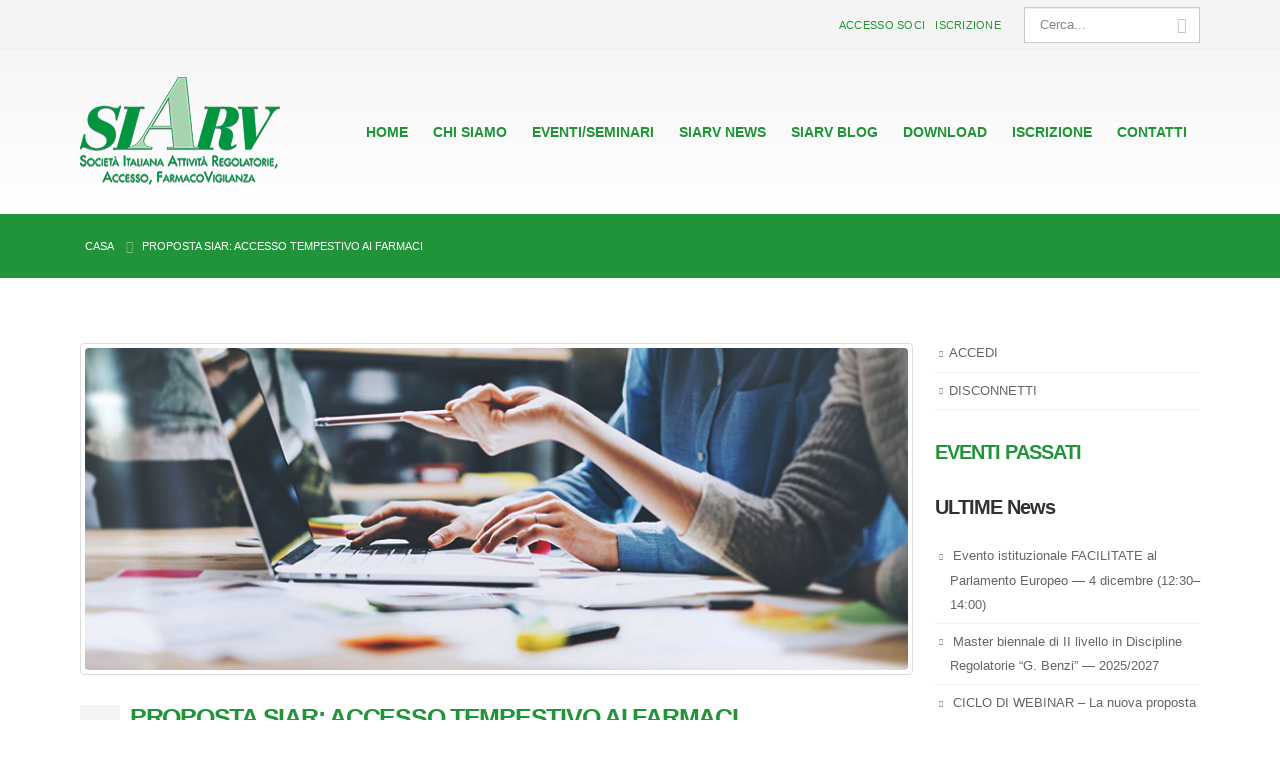

--- FILE ---
content_type: text/html; charset=UTF-8
request_url: https://www.siarv.it/proposta-siar-accesso-tempestivo-ai-farmaci/
body_size: 17088
content:
<!DOCTYPE html>
<html lang="it-IT">
<head>
	<meta charset="utf-8">
	<!--[if IE]><meta http-equiv='X-UA-Compatible' content='IE=edge,chrome=1'><![endif]-->
	<meta name="viewport" content="width=device-width, initial-scale=1.0, minimum-scale=1.0">
	<link rel="profile" href="https://gmpg.org/xfn/11"/>
	<link rel="pingback" href="https://www.siarv.it/siar/xmlrpc.php"/>

		<link rel="shortcut icon" href="https://cdn.siarv.it/siar/wp-content/uploads/2018/11/favicon.ico" type="image/x-icon"/>
		<link rel="apple-touch-icon" href="https://cdn.siarv.it/siar/wp-content/uploads/2018/11/apple-touch_icon.png">
		<link rel="apple-touch-icon" sizes="120x120" href="https://cdn.siarv.it/siar/wp-content/uploads/2018/11/apple-touch-icon_120.png">
		<link rel="apple-touch-icon" sizes="76x76" href="https://cdn.siarv.it/siar/wp-content/uploads/2018/11/apple-touch-icon_76.png">
		<link rel="apple-touch-icon" sizes="152x152" href="https://cdn.siarv.it/siar/wp-content/uploads/2018/11/apple-touch-icon_152.png">

<meta name='robots' content='index, follow, max-image-preview:large, max-snippet:-1, max-video-preview:-1'/>

	<!-- This site is optimized with the Yoast SEO plugin v26.7 - https://yoast.com/wordpress/plugins/seo/ -->
	<title>Proposta SIAR: accesso tempestivo ai farmaci - Siarv</title>
	<link rel="canonical" href="https://www.siarv.it/proposta-siar-accesso-tempestivo-ai-farmaci/"/>
	<meta property="og:locale" content="it_IT"/>
	<meta property="og:type" content="article"/>
	<meta property="og:title" content="Proposta SIAR: accesso tempestivo ai farmaci - Siarv"/>
	<meta property="og:url" content="https://www.siarv.it/proposta-siar-accesso-tempestivo-ai-farmaci/"/>
	<meta property="og:site_name" content="Siarv"/>
	<meta property="article:published_time" content="2016-01-26T11:07:47+00:00"/>
	<meta property="article:modified_time" content="2025-09-28T19:21:59+00:00"/>
	<meta property="og:image" content="https://cdn.siarv.it/siar/wp-content/uploads/2018/11/siar-societa-italiana-attivita-regolatorie_news.jpg"/>
	<meta property="og:image:width" content="811"/>
	<meta property="og:image:height" content="317"/>
	<meta property="og:image:type" content="image/jpeg"/>
	<meta name="author" content="Siar"/>
	<meta name="twitter:card" content="summary_large_image"/>
	<meta name="twitter:label1" content="Scritto da"/>
	<meta name="twitter:data1" content="Siar"/>
	<script type="application/ld+json" class="yoast-schema-graph">{"@context":"https://schema.org","@graph":[{"@type":"Article","@id":"https://www.siarv.it/proposta-siar-accesso-tempestivo-ai-farmaci/#article","isPartOf":{"@id":"https://www.siarv.it/proposta-siar-accesso-tempestivo-ai-farmaci/"},"author":{"name":"Siar","@id":"https://www.siarv.it/#/schema/person/b58b84370faeea8d2a2a709ff5dfcd42"},"headline":"Proposta SIAR: accesso tempestivo ai farmaci","datePublished":"2016-01-26T11:07:47+00:00","dateModified":"2025-09-28T19:21:59+00:00","mainEntityOfPage":{"@id":"https://www.siarv.it/proposta-siar-accesso-tempestivo-ai-farmaci/"},"wordCount":72,"image":{"@id":"https://www.siarv.it/proposta-siar-accesso-tempestivo-ai-farmaci/#primaryimage"},"thumbnailUrl":"https://cdn.siarv.it/siar/wp-content/uploads/2018/11/siar-societa-italiana-attivita-regolatorie_news.jpg","articleSection":["SIARV Blog"],"inLanguage":"it-IT"},{"@type":"WebPage","@id":"https://www.siarv.it/proposta-siar-accesso-tempestivo-ai-farmaci/","url":"https://www.siarv.it/proposta-siar-accesso-tempestivo-ai-farmaci/","name":"Proposta SIAR: accesso tempestivo ai farmaci - Siarv","isPartOf":{"@id":"https://www.siarv.it/#website"},"primaryImageOfPage":{"@id":"https://www.siarv.it/proposta-siar-accesso-tempestivo-ai-farmaci/#primaryimage"},"image":{"@id":"https://www.siarv.it/proposta-siar-accesso-tempestivo-ai-farmaci/#primaryimage"},"thumbnailUrl":"https://cdn.siarv.it/siar/wp-content/uploads/2018/11/siar-societa-italiana-attivita-regolatorie_news.jpg","datePublished":"2016-01-26T11:07:47+00:00","dateModified":"2025-09-28T19:21:59+00:00","author":{"@id":"https://www.siarv.it/#/schema/person/b58b84370faeea8d2a2a709ff5dfcd42"},"breadcrumb":{"@id":"https://www.siarv.it/proposta-siar-accesso-tempestivo-ai-farmaci/#breadcrumb"},"inLanguage":"it-IT","potentialAction":[{"@type":"ReadAction","target":["https://www.siarv.it/proposta-siar-accesso-tempestivo-ai-farmaci/"]}]},{"@type":"ImageObject","inLanguage":"it-IT","@id":"https://www.siarv.it/proposta-siar-accesso-tempestivo-ai-farmaci/#primaryimage","url":"https://cdn.siarv.it/siar/wp-content/uploads/2018/11/siar-societa-italiana-attivita-regolatorie_news.jpg","contentUrl":"https://cdn.siarv.it/siar/wp-content/uploads/2018/11/siar-societa-italiana-attivita-regolatorie_news.jpg","width":811,"height":317,"caption":"siar-societa-italiana-attivita-regolatorie"},{"@type":"BreadcrumbList","@id":"https://www.siarv.it/proposta-siar-accesso-tempestivo-ai-farmaci/#breadcrumb","itemListElement":[{"@type":"ListItem","position":1,"name":"Home","item":"https://www.siarv.it/"},{"@type":"ListItem","position":2,"name":"Proposta SIAR: accesso tempestivo ai farmaci"}]},{"@type":"WebSite","@id":"https://www.siarv.it/#website","url":"https://www.siarv.it/","name":"Siarv","description":"Società Italiana Attività Regolatorie","potentialAction":[{"@type":"SearchAction","target":{"@type":"EntryPoint","urlTemplate":"https://www.siarv.it/?s={search_term_string}"},"query-input":{"@type":"PropertyValueSpecification","valueRequired":true,"valueName":"search_term_string"}}],"inLanguage":"it-IT"},{"@type":"Person","@id":"https://www.siarv.it/#/schema/person/b58b84370faeea8d2a2a709ff5dfcd42","name":"Siar","image":{"@type":"ImageObject","inLanguage":"it-IT","@id":"https://www.siarv.it/#/schema/person/image/","url":"//www.gravatar.com/avatar/8e039000ccf57309a798be06e4a695ef?s=96&#038;r=g&#038;d=mm","contentUrl":"//www.gravatar.com/avatar/8e039000ccf57309a798be06e4a695ef?s=96&#038;r=g&#038;d=mm","caption":"Siar"},"url":"https://www.siarv.it/author/4nn_r1t/"}]}</script>
	<!-- / Yoast SEO plugin. -->


<link rel="alternate" type="application/rss+xml" title="Siarv &raquo; Feed" href="https://www.siarv.it/feed/"/>
<link rel="alternate" type="application/rss+xml" title="Siarv &raquo; Feed dei commenti" href="https://www.siarv.it/comments/feed/"/>
<link rel="alternate" type="application/rss+xml" title="Siarv &raquo; Proposta SIAR: accesso tempestivo ai farmaci Feed dei commenti" href="https://www.siarv.it/proposta-siar-accesso-tempestivo-ai-farmaci/feed/"/>
<link rel="alternate" title="oEmbed (JSON)" type="application/json+oembed" href="https://www.siarv.it/wp-json/oembed/1.0/embed?url=https%3A%2F%2Fwww.siarv.it%2Fproposta-siar-accesso-tempestivo-ai-farmaci%2F"/>
<link rel="alternate" title="oEmbed (XML)" type="text/xml+oembed" href="https://www.siarv.it/wp-json/oembed/1.0/embed?url=https%3A%2F%2Fwww.siarv.it%2Fproposta-siar-accesso-tempestivo-ai-farmaci%2F&#038;format=xml"/>
<style id='wp-img-auto-sizes-contain-inline-css' type='text/css'>img:is([sizes=auto i],[sizes^="auto," i]){contain-intrinsic-size:3000px 1500px}</style>
<style id='wp-emoji-styles-inline-css' type='text/css'>img.wp-smiley,img.emoji{display:inline!important;border:none!important;box-shadow:none!important;height:1em!important;width:1em!important;margin:0 .07em!important;vertical-align:-.1em!important;background:none!important;padding:0!important}</style>
<link rel="stylesheet" href="https://cdn.siarv.it/siar/wp-content/cache/minify/04ce0.css" media="all"/>

<style id='global-styles-inline-css' type='text/css'>:root{--wp--preset--aspect-ratio--square:1;--wp--preset--aspect-ratio--4-3: 4/3;--wp--preset--aspect-ratio--3-4: 3/4;--wp--preset--aspect-ratio--3-2: 3/2;--wp--preset--aspect-ratio--2-3: 2/3;--wp--preset--aspect-ratio--16-9: 16/9;--wp--preset--aspect-ratio--9-16: 9/16;--wp--preset--color--black:#000;--wp--preset--color--cyan-bluish-gray:#abb8c3;--wp--preset--color--white:#fff;--wp--preset--color--pale-pink:#f78da7;--wp--preset--color--vivid-red:#cf2e2e;--wp--preset--color--luminous-vivid-orange:#ff6900;--wp--preset--color--luminous-vivid-amber:#fcb900;--wp--preset--color--light-green-cyan:#7bdcb5;--wp--preset--color--vivid-green-cyan:#00d084;--wp--preset--color--pale-cyan-blue:#8ed1fc;--wp--preset--color--vivid-cyan-blue:#0693e3;--wp--preset--color--vivid-purple:#9b51e0;--wp--preset--color--primary:#219339;--wp--preset--color--secondary:#135320;--wp--preset--color--tertiary:#32df57;--wp--preset--color--quaternary:#242424;--wp--preset--color--dark:#2e353e;--wp--preset--color--light:#fff;--wp--preset--gradient--vivid-cyan-blue-to-vivid-purple:linear-gradient(135deg,#0693e3 0%,#9b51e0 100%);--wp--preset--gradient--light-green-cyan-to-vivid-green-cyan:linear-gradient(135deg,#7adcb4 0%,#00d082 100%);--wp--preset--gradient--luminous-vivid-amber-to-luminous-vivid-orange:linear-gradient(135deg,#fcb900 0%,#ff6900 100%);--wp--preset--gradient--luminous-vivid-orange-to-vivid-red:linear-gradient(135deg,#ff6900 0%,#cf2e2e 100%);--wp--preset--gradient--very-light-gray-to-cyan-bluish-gray:linear-gradient(135deg,#eee 0%,#a9b8c3 100%);--wp--preset--gradient--cool-to-warm-spectrum:linear-gradient(135deg,#4aeadc 0%,#9778d1 20%,#cf2aba 40%,#ee2c82 60%,#fb6962 80%,#fef84c 100%);--wp--preset--gradient--blush-light-purple:linear-gradient(135deg,#ffceec 0%,#9896f0 100%);--wp--preset--gradient--blush-bordeaux:linear-gradient(135deg,#fecda5 0%,#fe2d2d 50%,#6b003e 100%);--wp--preset--gradient--luminous-dusk:linear-gradient(135deg,#ffcb70 0%,#c751c0 50%,#4158d0 100%);--wp--preset--gradient--pale-ocean:linear-gradient(135deg,#fff5cb 0%,#b6e3d4 50%,#33a7b5 100%);--wp--preset--gradient--electric-grass:linear-gradient(135deg,#caf880 0%,#71ce7e 100%);--wp--preset--gradient--midnight:linear-gradient(135deg,#020381 0%,#2874fc 100%);--wp--preset--font-size--small:13px;--wp--preset--font-size--medium:20px;--wp--preset--font-size--large:36px;--wp--preset--font-size--x-large:42px;--wp--preset--spacing--20:.44rem;--wp--preset--spacing--30:.67rem;--wp--preset--spacing--40:1rem;--wp--preset--spacing--50:1.5rem;--wp--preset--spacing--60:2.25rem;--wp--preset--spacing--70:3.38rem;--wp--preset--spacing--80:5.06rem;--wp--preset--shadow--natural:6px 6px 9px rgba(0,0,0,.2);--wp--preset--shadow--deep:12px 12px 50px rgba(0,0,0,.4);--wp--preset--shadow--sharp:6px 6px 0 rgba(0,0,0,.2);--wp--preset--shadow--outlined:6px 6px 0 -3px #fff , 6px 6px #000;--wp--preset--shadow--crisp:6px 6px 0 #000}:where(.is-layout-flex){gap:.5em}:where(.is-layout-grid){gap:.5em}body .is-layout-flex{display:flex}.is-layout-flex{flex-wrap:wrap;align-items:center}.is-layout-flex > :is(*, div){margin:0}body .is-layout-grid{display:grid}.is-layout-grid > :is(*, div){margin:0}:where(.wp-block-columns.is-layout-flex){gap:2em}:where(.wp-block-columns.is-layout-grid){gap:2em}:where(.wp-block-post-template.is-layout-flex){gap:1.25em}:where(.wp-block-post-template.is-layout-grid){gap:1.25em}.has-black-color{color:var(--wp--preset--color--black)!important}.has-cyan-bluish-gray-color{color:var(--wp--preset--color--cyan-bluish-gray)!important}.has-white-color{color:var(--wp--preset--color--white)!important}.has-pale-pink-color{color:var(--wp--preset--color--pale-pink)!important}.has-vivid-red-color{color:var(--wp--preset--color--vivid-red)!important}.has-luminous-vivid-orange-color{color:var(--wp--preset--color--luminous-vivid-orange)!important}.has-luminous-vivid-amber-color{color:var(--wp--preset--color--luminous-vivid-amber)!important}.has-light-green-cyan-color{color:var(--wp--preset--color--light-green-cyan)!important}.has-vivid-green-cyan-color{color:var(--wp--preset--color--vivid-green-cyan)!important}.has-pale-cyan-blue-color{color:var(--wp--preset--color--pale-cyan-blue)!important}.has-vivid-cyan-blue-color{color:var(--wp--preset--color--vivid-cyan-blue)!important}.has-vivid-purple-color{color:var(--wp--preset--color--vivid-purple)!important}.has-black-background-color{background-color:var(--wp--preset--color--black)!important}.has-cyan-bluish-gray-background-color{background-color:var(--wp--preset--color--cyan-bluish-gray)!important}.has-white-background-color{background-color:var(--wp--preset--color--white)!important}.has-pale-pink-background-color{background-color:var(--wp--preset--color--pale-pink)!important}.has-vivid-red-background-color{background-color:var(--wp--preset--color--vivid-red)!important}.has-luminous-vivid-orange-background-color{background-color:var(--wp--preset--color--luminous-vivid-orange)!important}.has-luminous-vivid-amber-background-color{background-color:var(--wp--preset--color--luminous-vivid-amber)!important}.has-light-green-cyan-background-color{background-color:var(--wp--preset--color--light-green-cyan)!important}.has-vivid-green-cyan-background-color{background-color:var(--wp--preset--color--vivid-green-cyan)!important}.has-pale-cyan-blue-background-color{background-color:var(--wp--preset--color--pale-cyan-blue)!important}.has-vivid-cyan-blue-background-color{background-color:var(--wp--preset--color--vivid-cyan-blue)!important}.has-vivid-purple-background-color{background-color:var(--wp--preset--color--vivid-purple)!important}.has-black-border-color{border-color:var(--wp--preset--color--black)!important}.has-cyan-bluish-gray-border-color{border-color:var(--wp--preset--color--cyan-bluish-gray)!important}.has-white-border-color{border-color:var(--wp--preset--color--white)!important}.has-pale-pink-border-color{border-color:var(--wp--preset--color--pale-pink)!important}.has-vivid-red-border-color{border-color:var(--wp--preset--color--vivid-red)!important}.has-luminous-vivid-orange-border-color{border-color:var(--wp--preset--color--luminous-vivid-orange)!important}.has-luminous-vivid-amber-border-color{border-color:var(--wp--preset--color--luminous-vivid-amber)!important}.has-light-green-cyan-border-color{border-color:var(--wp--preset--color--light-green-cyan)!important}.has-vivid-green-cyan-border-color{border-color:var(--wp--preset--color--vivid-green-cyan)!important}.has-pale-cyan-blue-border-color{border-color:var(--wp--preset--color--pale-cyan-blue)!important}.has-vivid-cyan-blue-border-color{border-color:var(--wp--preset--color--vivid-cyan-blue)!important}.has-vivid-purple-border-color{border-color:var(--wp--preset--color--vivid-purple)!important}.has-vivid-cyan-blue-to-vivid-purple-gradient-background{background:var(--wp--preset--gradient--vivid-cyan-blue-to-vivid-purple)!important}.has-light-green-cyan-to-vivid-green-cyan-gradient-background{background:var(--wp--preset--gradient--light-green-cyan-to-vivid-green-cyan)!important}.has-luminous-vivid-amber-to-luminous-vivid-orange-gradient-background{background:var(--wp--preset--gradient--luminous-vivid-amber-to-luminous-vivid-orange)!important}.has-luminous-vivid-orange-to-vivid-red-gradient-background{background:var(--wp--preset--gradient--luminous-vivid-orange-to-vivid-red)!important}.has-very-light-gray-to-cyan-bluish-gray-gradient-background{background:var(--wp--preset--gradient--very-light-gray-to-cyan-bluish-gray)!important}.has-cool-to-warm-spectrum-gradient-background{background:var(--wp--preset--gradient--cool-to-warm-spectrum)!important}.has-blush-light-purple-gradient-background{background:var(--wp--preset--gradient--blush-light-purple)!important}.has-blush-bordeaux-gradient-background{background:var(--wp--preset--gradient--blush-bordeaux)!important}.has-luminous-dusk-gradient-background{background:var(--wp--preset--gradient--luminous-dusk)!important}.has-pale-ocean-gradient-background{background:var(--wp--preset--gradient--pale-ocean)!important}.has-electric-grass-gradient-background{background:var(--wp--preset--gradient--electric-grass)!important}.has-midnight-gradient-background{background:var(--wp--preset--gradient--midnight)!important}.has-small-font-size{font-size:var(--wp--preset--font-size--small)!important}.has-medium-font-size{font-size:var(--wp--preset--font-size--medium)!important}.has-large-font-size{font-size:var(--wp--preset--font-size--large)!important}.has-x-large-font-size{font-size:var(--wp--preset--font-size--x-large)!important}</style>

<style id='classic-theme-styles-inline-css' type='text/css'>.wp-block-button__link{color:#fff;background-color:#32373c;border-radius:9999px;box-shadow:none;text-decoration:none;padding:calc(.667em + 2px) calc(1.333em + 2px);font-size:1.125em}.wp-block-file__button{background:#32373c;color:#fff;text-decoration:none}</style>
<link rel="stylesheet" href="https://cdn.siarv.it/siar/wp-content/cache/minify/61fad.css" media="all"/>




<style id='events-manager-inline-css' type='text/css'>body .em{--font-family:inherit;--font-weight:inherit;--font-size:1em;--line-height:inherit}</style>
<link rel="stylesheet" href="https://cdn.siarv.it/siar/wp-content/cache/minify/b1a86.css" media="all"/>


<style id='rs-plugin-settings-inline-css' type='text/css'>#rs-demo-id{}.tparrows:before{color:#219339;text-shadow:0 0 3px #fff}.revslider-initialised .tp-loader{z-index:18}</style>
<link rel="stylesheet" href="https://cdn.siarv.it/siar/wp-content/cache/minify/3bcfd.css" media="all"/>










<style id='porto-style-inline-css' type='text/css'>#header .logo,.side-header-narrow-bar-logo{max-width:200px}@media (min-width:1160px){#header .logo{max-width:200px}}@media (max-width:991px){#header .logo{max-width:200px}}@media (max-width:767px){#header .logo{max-width:200px}}.page-top .sort-source{position:static;text-align:center;margin-top:5px;border-width:0}.page-top{padding-top:20px;padding-bottom:20px}.page-top .page-title{padding-bottom:0}@media (max-width:991px){.page-top .page-sub-title{margin-bottom:5px;margin-top:0}.page-top .breadcrumbs-wrap{margin-bottom:5px}}@media (min-width:992px){.page-top .page-title{min-height:0;line-height:1.25}.page-top .page-sub-title{line-height:1.6}}#header .block-inline{margin-bottom:0;line-height:inherit}#header .header-contact i{margin:0 3px 0 0;color:#4c4c4c!important}#header .header-contact .nav>li>a,#header .header-contact .nav>li>span{padding:6px 10px;display:inline-block}#header .header-contact .nav>li{border-right:1px solid #d1dee9}#header .header-contact .nav>li:last-child{border-width:0;margin-right:10px}@media (min-width:576px){#header .logo{margin-top:11px;margin-bottom:11px}}#header .header-main .header-left{padding:16px 0}.mega-menu.show-arrow>li.has-sub>a:after{content:"";float:right;border-top:4px solid;border-left:4px solid transparent;border-right:4px solid transparent;margin-top:7px}.mega-menu .narrow .popup li.menu-item>a{border-bottom-color:#27ab43}#nav-panel .accordion-menu>li.menu-item>a,#nav-panel .accordion-menu>li.menu-item>.arrow{color:#219339}.page-top ul.breadcrumb{font-size:.95em}.page-top ul.breadcrumb,.page-top ul.breadcrumb>li a{text-transform:uppercase}.page-top ul.breadcrumb>li .delimiter{opacity:.4}#footer .footer-bottom{border-top:1px solid #53585e}#footer .widgettitle,#footer .widget-title,#footer .widgettitle a,#footer .widget-title a{font-weight:300}#footer .widgettitle,#footer .widget-title{font-size:1.8em;margin-bottom:25px}#footer .footer-main>.container{padding-top:70px;padding-bottom:60px}#footer .footer-bottom{padding:6px 0}#footer a strong{display:block;font-size:30px;line-height:1;font-weight:300}#footer .custom-info span:nth-child(1){color:#95989c}.main-content,.left-sidebar,.right-sidebar{padding-top:65px}h2.entry-title{font-size:1.8em;line-height:24px;text-transform:uppercase;font-weight:700}.box-shadow-custom{box-shadow:10px 10px 74px -15px rgba(0,0,0,.33)}hr{background-image:none;background-color:#dbdbdb}.lead{font-weight:400}.custom-info span:nth-child(1){color:#90c9ea;display:inline-block;margin-right:10px;min-width:68px}.custom-info span:nth-child(1)::after{color:#fff;content:":";display:block;float:right}.custom-info span:nth-child(2){color:#fff;display:inline-block}.custom-button .btn{border-radius:30px!important;padding:10px 30px}.thumb-info-custom{margin-bottom:35px}.thumb-info-custom .thumb-info{box-shadow:none}.thumb-info-custom .thumb-info-side-image-wrapper{margin:0 0 10px;float:none}.thumb-info-custom .thumb-info-caption .thumb-info-caption-text{padding:30px;font-size:1em;line-height:24px}.thumb-info-custom h5{font-size:1.3em;line-height:27px}div.wpb_single_image .vc_single_image-wrapper{width:100%}.content-grid .content-grid-item{min-height:150px}.widget .widgettitle,.widget .widget-title{font-size:1.4em;font-weight:600;text-transform:none;margin-bottom:25px}.member-image{margin-bottom:0}.member-item .thumb-info{border:1px solid #ddd}.members-infinite .thumb-info:hover img{-webkit-transform:none;transform:none}.rev_slider .slotholder:after{width:100%;height:100%;content:"";position:absolute;left:0;top:0;pointer-events:none;background:rgba(0,0,0,.25)}.tp-bullets .tp-bullet{background:rgba(255,255,255,.3);border-radius:100%;border:2px solid #fff;opacity:.7;padding:7px}.tp-bullets .tp-bullet.selected{opacity:1!important}.tp-bullets .tp-bullet.selected::after{content:'';display:block;position:absolute;top:50%;left:50%;width:6px;height:6px;background:#fff;border-radius:100%;-webkit-transform:translateX(-50%) translateY(-50%);-ms-transform:translateX(-50%) translateY(-50%);-o-transform:translateX(-50%) translateY(-50%);transform:translateX(-50%) translateY(-50%)}.content-grid{border:1px solid #dadada}.quote-icon{-webkit-transform:rotate(180deg);transform:rotate(180deg)}.quote-icon.vc_icon_element.vc_icon_element-outer .vc_icon_element-inner.vc_icon_element-size-sm.vc_icon_element-have-style-inner{width:50px!important;height:50px!important;font-size:12px;line-height:50px;border-width:1px}.testimonial blockquote p{font-family:"Open Sans",Arial,sans-serif;font-size:15px;line-height:24px}.testimonial.testimonial-with-quotes blockquote:before,.testimonial.testimonial-with-quotes blockquote:after{font-size:40px}.testimonial .testimonial-author strong{margin-top:20px;display:inline-block;opacity:1!important;position:relative;text-transform:uppercase}.testimonial .testimonial-author strong:before{border-top:2px solid #80c9f2;content:"";display:block;left:50%;position:absolute;top:0;transform:translateX(-50%) translateY(-50%);width:35%}.member-carousel.owl-carousel .owl-nav .owl-next:before{font-family:"Simple-Line-Icons";content:"\e079"}.member-carousel.owl-carousel .owl-nav .owl-prev:before{font-family:"Simple-Line-Icons";content:"\e07a"}.member-carousel.owl-carousel.show-nav-title .owl-nav [class*="owl-"]{width:30px;font-size:28px}.member-carousel.owl-carousel .owl-nav .owl-prev{left:-70px}.member-carousel.owl-carousel .owl-nav{margin-top:-58px}.owl-carousel.show-nav-title .owl-nav [class*="owl-"]{color:#2d529f}.owl-carousel.show-nav-title .owl-nav .disabled{color:#0092e3}.medical-schedules{margin:-150px 0 0 0}.medical-schedules .row{margin-left:0;margin-right:0}.medical-schedules .box-one,.medical-schedules .box-two,.medical-schedules .box-three{height:94px;position:relative;-webkit-animation-duration:.6s;-ms-animation-duration:.6s;animation-duration:.6s}.medical-schedules .box-one{z-index:4}.medical-schedules .box-two{z-index:2}.medical-schedules .box-three{z-index:5}.rtl #header .header-contact i{margin:0 0 0 3px}.rtl #header .header-contact .nav>li{border-left:1px solid #d1dee9;border-right:none}.rtl #header .header-contact .nav>li:last-child{margin-left:10px;margin-right:0}.rtl .mega-menu.show-arrow>li.has-sub>a:after{float:left;border-right:4px solid transparent;border-left:4px solid transparent}.rtl .custom-info span:nth-child(1){margin-left:10px;margin-right:0}.rtl .custom-info span:nth-child(1)::after{float:left}@media (min-width:760px){#nav-menu-item-4862,#nav-menu-item-4863{display:none}#accordion-menu-item-4862,#accordion-menu-item-4863{display:none}}@media (max-width:640px){.medical-schedules{margin-top:-50px}.medical-schedules .box-one,.medical-schedules .box-two,.medical-schedules .box-tree{width:33%;padding-right:0}}</style>
<link rel="stylesheet" href="https://cdn.siarv.it/siar/wp-content/cache/minify/3dabc.css" media="all"/>

<script src="https://cdn.siarv.it/siar/wp-content/cache/minify/59a2e.js"></script>



<script type="text/javascript" id="wpdm-frontjs-js-extra">//<![CDATA[
var wpdm_url={"home":"https://www.siarv.it/","site":"https://www.siarv.it/siar/","ajax":"https://www.siarv.it/siar/wp-admin/admin-ajax.php"};var wpdm_js={"spinner":"\u003Ci class=\"wpdm-icon wpdm-sun wpdm-spin\"\u003E\u003C/i\u003E","client_id":"8c2544e5b6278b44064d9bb723462dfe"};var wpdm_strings={"pass_var":"Password verificata!","pass_var_q":"Fai clic sul seguente pulsante per avviare il download.","start_dl":"Avvia download"};
//]]></script>
<script src="https://cdn.siarv.it/siar/wp-content/cache/minify/9512b.js"></script>

<script type="text/javascript" id="events-manager-js-extra">//<![CDATA[
var EM={"ajaxurl":"https://www.siarv.it/siar/wp-admin/admin-ajax.php","locationajaxurl":"https://www.siarv.it/siar/wp-admin/admin-ajax.php?action=locations_search","firstDay":"1","locale":"it","dateFormat":"yy-mm-dd","ui_css":"https://cdn.siarv.it/siar/wp-content/plugins/events-manager/includes/css/jquery-ui/build.css","show24hours":"1","is_ssl":"1","autocomplete_limit":"10","calendar":{"breakpoints":{"small":560,"medium":908,"large":false},"month_format":"M Y"},"phone":"","datepicker":{"format":"d/m/Y","locale":"it"},"search":{"breakpoints":{"small":650,"medium":850,"full":false}},"url":"https://www.siarv.it/siar/wp-content/plugins/events-manager","assets":{"input.em-uploader":{"js":{"em-uploader":{"url":"https://cdn.siarv.it/siar/wp-content/plugins/events-manager/includes/js/em-uploader.js?v=7.2.3.1","event":"em_uploader_ready"}}},".em-event-editor":{"js":{"event-editor":{"url":"https://cdn.siarv.it/siar/wp-content/plugins/events-manager/includes/js/events-manager-event-editor.js?v=7.2.3.1","event":"em_event_editor_ready"}},"css":{"event-editor":"https://cdn.siarv.it/siar/wp-content/plugins/events-manager/includes/css/events-manager-event-editor.css?v=7.2.3.1"}},".em-recurrence-sets, .em-timezone":{"js":{"luxon":{"url":"luxon/luxon.js?v=7.2.3.1","event":"em_luxon_ready"}}},".em-booking-form, #em-booking-form, .em-booking-recurring, .em-event-booking-form":{"js":{"em-bookings":{"url":"https://cdn.siarv.it/siar/wp-content/plugins/events-manager/includes/js/bookingsform.js?v=7.2.3.1","event":"em_booking_form_js_loaded"}}},"#em-opt-archetypes":{"js":{"archetypes":"https://cdn.siarv.it/siar/wp-content/plugins/events-manager/includes/js/admin-archetype-editor.js?v=7.2.3.1","archetypes_ms":"https://cdn.siarv.it/siar/wp-content/plugins/events-manager/includes/js/admin-archetypes.js?v=7.2.3.1","qs":"qs/qs.js?v=7.2.3.1"}}},"cached":"1","google_maps_api":"AIzaSyCOB-qPfKjkEbw2-8N96nS7tK5_bMy5tEc","txt_search":"Ricerca","txt_searching":"Ricerca in corso...","txt_loading":"Caricamento in corso..."};
//]]></script>
<script src="https://cdn.siarv.it/siar/wp-content/cache/minify/3073a.js"></script>









<script type="text/javascript" id="moment-js-after">//<![CDATA[
moment.updateLocale('it_IT',{"months":["Gennaio","Febbraio","Marzo","Aprile","Maggio","Giugno","Luglio","Agosto","Settembre","Ottobre","Novembre","Dicembre"],"monthsShort":["Gen","Feb","Mar","Apr","Mag","Giu","Lug","Ago","Set","Ott","Nov","Dic"],"weekdays":["domenica","luned\u00ec","marted\u00ec","mercoled\u00ec","gioved\u00ec","venerd\u00ec","sabato"],"weekdaysShort":["Dom","Lun","Mar","Mer","Gio","Ven","Sab"],"week":{"dow":1},"longDateFormat":{"LT":"G:i","LTS":null,"L":null,"LL":"j F Y","LLL":"j F Y G:i","LLLL":null}});
//]]></script>
<script type="text/javascript" id="wp-fullcalendar-js-extra">//<![CDATA[
var WPFC={"ajaxurl":"https://www.siarv.it/siar/wp-admin/admin-ajax.php?action=WP_FullCalendar","firstDay":"1","wpfc_theme":"","wpfc_limit":"3","wpfc_limit_txt":"more ...","timeFormat":"","defaultView":"month","weekends":"true","header":{"left":"prev,next today","center":"title","right":"month,basicWeek"},"wpfc_qtips":""};
//]]></script>
<script src="https://cdn.siarv.it/siar/wp-content/cache/minify/d10d2.js"></script>

<link rel="https://api.w.org/" href="https://www.siarv.it/wp-json/"/><link rel="alternate" title="JSON" type="application/json" href="https://www.siarv.it/wp-json/wp/v2/posts/4133"/><link rel="EditURI" type="application/rsd+xml" title="RSD" href="https://www.siarv.it/siar/xmlrpc.php?rsd"/>
<meta name="generator" content="WordPress 6.9"/>
<link rel='shortlink' href='https://www.siarv.it/?p=4133'/>

	<script type="text/javascript">var ajaxurl='https://www.siarv.it/siar/wp-admin/admin-ajax.php';</script>


		<!-- GA Google Analytics @ https://m0n.co/ga -->
		<script>(function(i,s,o,g,r,a,m){i['GoogleAnalyticsObject']=r;i[r]=i[r]||function(){(i[r].q=i[r].q||[]).push(arguments)},i[r].l=1*new Date();a=s.createElement(o),m=s.getElementsByTagName(o)[0];a.async=1;a.src=g;m.parentNode.insertBefore(a,m)})(window,document,'script','https://www.google-analytics.com/analytics.js','ga');ga('create','UA-201392412-1','auto');ga('send','pageview');</script>

	 <style>#h5vpQuickPlayer{width:100%;max-width:100%;margin:0 auto}</style> 		<script type="text/javascript">WebFontConfig={google:{families:['Raleway:200,300,400,700,800,600,500','Montserrat:200,300,400,700,800,600,500','Open+Sans:200,300,400,700,800,600,500','Playfair+Display:200,300,400,700,800,600,500']}};(function(d){var wf=d.createElement('script'),s=d.scripts[0];wf.src='https://cdn.siarv.it/siar/wp-content/themes/porto/js/libs/webfont.js';wf.async=true;s.parentNode.insertBefore(wf,s);})(document);</script>
		<meta name="generator" content="Powered by WPBakery Page Builder - drag and drop page builder for WordPress."/>
<meta name="generator" content="Powered by Slider Revolution 5.4.8 - responsive, Mobile-Friendly Slider Plugin for WordPress with comfortable drag and drop interface."/>
<script type="text/javascript">function setREVStartSize(e){try{e.c=jQuery(e.c);var i=jQuery(window).width(),t=9999,r=0,n=0,l=0,f=0,s=0,h=0;if(e.responsiveLevels&&(jQuery.each(e.responsiveLevels,function(e,f){f>i&&(t=r=f,l=e),i>f&&f>r&&(r=f,n=e)}),t>r&&(l=n)),f=e.gridheight[l]||e.gridheight[0]||e.gridheight,s=e.gridwidth[l]||e.gridwidth[0]||e.gridwidth,h=i/s,h=h>1?1:h,f=Math.round(h*f),"fullscreen"==e.sliderLayout){var u=(e.c.width(),jQuery(window).height());if(void 0!=e.fullScreenOffsetContainer){var c=e.fullScreenOffsetContainer.split(",");if(c)jQuery.each(c,function(e,i){u=jQuery(i).length>0?u-jQuery(i).outerHeight(!0):u}),e.fullScreenOffset.split("%").length>1&&void 0!=e.fullScreenOffset&&e.fullScreenOffset.length>0?u-=jQuery(window).height()*parseInt(e.fullScreenOffset,0)/100:void 0!=e.fullScreenOffset&&e.fullScreenOffset.length>0&&(u-=parseInt(e.fullScreenOffset,0))}f=u}else void 0!=e.minHeight&&f<e.minHeight&&(f=e.minHeight);e.c.closest(".rev_slider_wrapper").css({height:f})}catch(d){console.log("Failure at Presize of Slider:"+d)}};</script>
		<style type="text/css" id="wp-custom-css">body .vc_row.vc_column-gap-20{margin-top:-150px}.media-upload-form .notice,.media-upload-form div.error,.wrap .notice,.wrap div.error,.wrap div.updated{display:none}div.menu-accesso-container>li#menu-item-4937>ul li::before{display:none}.sidebar-content>aside#nav_menu-11{}</style>
		<style type="text/css" title="dynamic-css" class="options-output">.alternative-font,a,.color-primary{color:#219339}p{font-family:Raleway;line-height:18px;font-weight:400;color:#333;font-size:14px}#footer,#footer p{font-family:"Open Sans";font-weight:400}#footer h1,#footer h2,#footer h3,#footer h4,#footer h5,#footer h6,#footer .widget-title,#footer .widget-title a,.footer-top .widget-title{font-family:Raleway;font-weight:400}.custom-font1{font-family:Raleway;font-weight:400}.custom-font2{font-family:Raleway;font-weight:500}.custom-font3{font-family:Raleway;font-weight:700}body{background-color:#fff;background-repeat:repeat;background-attachment:scroll}#main{background-color:#fff;background-repeat:repeat;background-attachment:scroll}#main .content-bottom-wrapper{background-color:#fff;background-repeat:repeat;background-attachment:scroll}.header-wrapper{background-color:transparent;background-repeat:repeat;background-attachment:scroll}#header .header-main{background-color:#fff;background-repeat:repeat;background-attachment:scroll}#header,#header .header-main .header-contact .nav-top>li>a,#header .top-links>li.menu-item:before{color:#999}#header .header-top,.header-top .top-links>li.menu-item:after{color:#81d742}.page-top{background-color:#219339;background-repeat:repeat;background-attachment:fixed}#footer{background-color:#34383d;background-repeat:repeat;background-attachment:scroll}#footer .footer-main{background-color:transparent}.footer-top{background-color:transparent;background-repeat:repeat;background-attachment:scroll}#footer .footer-bottom{background-color:transparent;background-repeat:repeat;background-attachment:scroll}#footer .footer-bottom,#footer .footer-bottom p,#footer .footer-bottom .widget>div>ul li,#footer .footer-bottom .widget>ul li{color:#95989c}#header.sticky-header .searchform-popup .search-toggle{color:#777}#header.sticky-header .searchform-popup .search-toggle:hover{color:#219339}#mini-cart .cart-subtotal,#mini-cart .minicart-icon{color:#2d529f}#mini-cart .cart-items,#mini-cart .cart-items-text{color:#2d529f}#mini-cart{background:transparent}.sticky-header #mini-cart .cart-subtotal,.sticky-header #mini-cart .minicart-icon{color:#2d529f}.sticky-header #mini-cart .cart-items,.sticky-header #mini-cart .cart-items-text{color:#fff}.sticky-header #mini-cart{background:#fff}</style><noscript><style>.wpb_animate_when_almost_visible{opacity:1}</style></noscript><meta name="generator" content="WordPress Download Manager 3.3.45"/>
                <style></style>
                <style>:root{--color-primary:#4a8eff;--color-primary-rgb:74 , 142 , 255;--color-primary-hover:#4a8eff;--color-primary-active:#4a8eff;--clr-sec:#6c757d;--clr-sec-rgb:108 , 117 , 125;--clr-sec-hover:#6c757d;--clr-sec-active:#6c757d;--color-secondary:#6c757d;--color-secondary-rgb:108 , 117 , 125;--color-secondary-hover:#6c757d;--color-secondary-active:#6c757d;--color-success:#18ce0f;--color-success-rgb:24 , 206 , 15;--color-success-hover:#18ce0f;--color-success-active:#18ce0f;--color-info:#2ca8ff;--color-info-rgb:44 , 168 , 255;--color-info-hover:#2ca8ff;--color-info-active:#2ca8ff;--color-warning:#ffb236;--color-warning-rgb:255 , 178 , 54;--color-warning-hover:#ffb236;--color-warning-active:#ffb236;--color-danger:#ff5062;--color-danger-rgb:255 , 80 , 98;--color-danger-hover:#ff5062;--color-danger-active:#ff5062;--color-green:#30b570;--color-blue:#0073ff;--color-purple:#8557d3;--color-red:#ff5062;--color-muted:rgba(69,89,122,.6);--wpdm-font:"Sen" , -apple-system , BlinkMacSystemFont , "Segoe UI" , Roboto , Helvetica , Arial , sans-serif , "Apple Color Emoji" , "Segoe UI Emoji" , "Segoe UI Symbol"}.wpdm-download-link.btn.btn-primary.btn-xs{border-radius:4px}</style>
        <style>.vc_custom_1542638996350{margin-bottom:-20px!important;padding-top:20px!important;background-image:url(https://cdn.siarv.it/siar/wp-content/uploads/2018/11/footer_img.jpg?id=4340)!important;background-position:0 0!important;background-repeat:no-repeat!important}</style><style>.plyr{input[type=range]::-webkit-slider-runnable-track {
                box-shadow: none;
            }

            input[type=range]::-moz-range-track {
                box-shadow: none;
            }

            input[type=range]::-ms-track {
                box-shadow: none;
            }
        }</style></head>
<body data-rsssl=1 class="bp-nouveau wp-singular post-template-default single single-post postid-4133 single-format-standard wp-embed-responsive wp-theme-porto wp-child-theme-porto-child full blog-1  wpb-js-composer js-comp-ver-6.0.4 vc_responsive"><noscript><meta HTTP-EQUIV="refresh" content="0;url='https://www.siarv.it/proposta-siar-accesso-tempestivo-ai-farmaci/?PageSpeed=noscript'" /><style><!--table,div,span,font,p{display:none} --></style><div style="display:block">Please click <a href="https://www.siarv.it/proposta-siar-accesso-tempestivo-ai-farmaci/?PageSpeed=noscript">here</a> if you are not redirected within a few seconds.</div></noscript>

	<div class="page-wrapper"><!-- page wrapper -->

		
					<!-- header wrapper -->
			<div class="header-wrapper">
								<header id="header" class="header-corporate header-16">
			<div class="header-top">
			<div class="container">
				<div class="header-left">
														</div>
				<div class="header-right">
										<ul id="menu-iscrizione" class="top-links mega-menu show-arrow"><li id="nav-menu-item-5401" class="menu-item menu-item-type-custom menu-item-object-custom narrow"><a href="https://www.siarv.it/login/" class="">Accesso Soci</a></li>
<li id="nav-menu-item-5402" class="menu-item menu-item-type-custom menu-item-object-custom narrow"><a target="_blank" href="https://www.siarv.it/membership" class="">Iscrizione</a></li>
</ul>						<div class="searchform-popup">
		<a class="search-toggle"><i class="fa fa-search"></i><span class="search-text">Ricerca</span></a>
			<form action="https://www.siarv.it/" method="get" class="searchform">
		<div class="searchform-fields">
			<span class="text"><input name="s" type="text" value="" placeholder="Cerca..." autocomplete="off"/></span>
						<span class="button-wrap"><button class="btn btn-special" title="Ricerca" type="submit"><i class="fa fa-search"></i></button></span>
		</div>
				<div class="live-search-list"></div>
			</form>
		</div>
					</div>
			</div>
		</div>
	
	<div class="header-main">
		<div class="container">
			<div class="header-left">
					<div class="logo">
		<a href="https://www.siarv.it/" title="Siarv - Società Italiana Attività Regolatorie" rel="home">
					<img class="img-responsive standard-logo" src="https://cdn.siarv.it/siar/wp-content/uploads/2019/05/siarv-societa-italiana-attivita-regolatorie-farmaco.png" alt="Siarv"/><img class="img-responsive retina-logo" src="https://cdn.siarv.it/siar/wp-content/uploads/2019/05/siarv-societa-italiana-attivita-regolatorie-farmaco_@.png" alt="Siarv" style="max-height:px;"/>			</a>
			</div>
					</div>

			<div class="header-right">
					<div class="searchform-popup">
		<a class="search-toggle"><i class="fa fa-search"></i><span class="search-text">Ricerca</span></a>
			<form action="https://www.siarv.it/" method="get" class="searchform">
		<div class="searchform-fields">
			<span class="text"><input name="s" type="text" value="" placeholder="Cerca..." autocomplete="off"/></span>
						<span class="button-wrap"><button class="btn btn-special" title="Ricerca" type="submit"><i class="fa fa-search"></i></button></span>
		</div>
				<div class="live-search-list"></div>
			</form>
		</div>
					<a class="mobile-toggle"><i class="fa fa-reorder"></i></a>
				<div id="main-menu" class="show-header-top">
				<ul id="menu-main-menu" class="main-menu mega-menu show-arrow"><li id="nav-menu-item-191" class="menu-item menu-item-type-post_type menu-item-object-page menu-item-home narrow"><a href="https://www.siarv.it/" class="">HOME</a></li>
<li id="nav-menu-item-192" class="menu-item menu-item-type-post_type menu-item-object-page narrow"><a href="https://www.siarv.it/chi-siamo/" class="">CHI SIAMO</a></li>
<li id="nav-menu-item-4827" class="menu-item menu-item-type-custom menu-item-object-custom narrow"><a href="https://www.siarv.it/category/corsi-seminari/" class="">EVENTI/SEMINARI</a></li>
<li id="nav-menu-item-7022" class="menu-item menu-item-type-post_type menu-item-object-page narrow"><a href="https://www.siarv.it/siarv-news/" class="">Siarv News</a></li>
<li id="nav-menu-item-4599" class="menu-item menu-item-type-custom menu-item-object-custom narrow"><a href="https://www.siarv.it/category/siarv-blog/" class="">Siarv Blog</a></li>
<li id="nav-menu-item-5269" class="menu-item menu-item-type-post_type menu-item-object-page narrow"><a href="https://www.siarv.it/download/" class="">Download</a></li>
<li id="nav-menu-item-6811" class="menu-item menu-item-type-custom menu-item-object-custom narrow"><a href="https://www.siarv.it/membership" class="">ISCRIZIONE</a></li>
<li id="nav-menu-item-193" class="menu-item menu-item-type-post_type menu-item-object-page narrow"><a href="https://www.siarv.it/contatti/" class="">CONTATTI</a></li>
<li id="nav-menu-item-4862" class="menu-item menu-item-type-custom menu-item-object-custom narrow"><a href="https://www.siarv.it/login/" class="">Accesso Soci</a></li>
<li id="nav-menu-item-4863" class="menu-item menu-item-type-custom menu-item-object-custom narrow"><a target="_blank" href="https://cdn.siarv.it/siar/wp-content/uploads/2018/11/Scheda_Iscrizione_2019.pdf" class="">Iscrizione</a></li>
</ul>				</div>
				
				
			</div>
		</div>
		
<div id="nav-panel" class="">
	<div class="container">
		<div class="mobile-nav-wrap">
			<div class="menu-wrap"><ul id="menu-main-menu-1" class="mobile-menu accordion-menu"><li id="accordion-menu-item-191" class="menu-item menu-item-type-post_type menu-item-object-page menu-item-home"><a href="https://www.siarv.it/" class="">HOME</a></li>
<li id="accordion-menu-item-192" class="menu-item menu-item-type-post_type menu-item-object-page"><a href="https://www.siarv.it/chi-siamo/" class="">CHI SIAMO</a></li>
<li id="accordion-menu-item-4827" class="menu-item menu-item-type-custom menu-item-object-custom"><a href="https://www.siarv.it/category/corsi-seminari/" class="">EVENTI/SEMINARI</a></li>
<li id="accordion-menu-item-7022" class="menu-item menu-item-type-post_type menu-item-object-page"><a href="https://www.siarv.it/siarv-news/" class="">Siarv News</a></li>
<li id="accordion-menu-item-4599" class="menu-item menu-item-type-custom menu-item-object-custom"><a href="https://www.siarv.it/category/siarv-blog/" class="">Siarv Blog</a></li>
<li id="accordion-menu-item-5269" class="menu-item menu-item-type-post_type menu-item-object-page"><a href="https://www.siarv.it/download/" class="">Download</a></li>
<li id="accordion-menu-item-6811" class="menu-item menu-item-type-custom menu-item-object-custom"><a href="https://www.siarv.it/membership" class="">ISCRIZIONE</a></li>
<li id="accordion-menu-item-193" class="menu-item menu-item-type-post_type menu-item-object-page"><a href="https://www.siarv.it/contatti/" class="">CONTATTI</a></li>
<li id="accordion-menu-item-4862" class="menu-item menu-item-type-custom menu-item-object-custom"><a href="https://www.siarv.it/login/" class="">Accesso Soci</a></li>
<li id="accordion-menu-item-4863" class="menu-item menu-item-type-custom menu-item-object-custom"><a target="_blank" href="https://cdn.siarv.it/siar/wp-content/uploads/2018/11/Scheda_Iscrizione_2019.pdf" class="">Iscrizione</a></li>
</ul></div><div class="menu-wrap"><ul id="menu-iscrizione-1" class="top-links accordion-menu show-arrow"><li id="accordion-menu-item-5401" class="menu-item menu-item-type-custom menu-item-object-custom"><a href="https://www.siarv.it/login/" class="">Accesso Soci</a></li>
<li id="accordion-menu-item-5402" class="menu-item menu-item-type-custom menu-item-object-custom"><a target="_blank" href="https://www.siarv.it/membership" class="">Iscrizione</a></li>
</ul></div>		</div>
	</div>
</div>
	</div>
</header>

							</div>
			<!-- end header wrapper -->
		
				<section class="page-top page-header-5">
		<div class="container hide-title">
	<div class="row align-items-center">
					<div class="breadcrumbs-wrap col-lg-6">
				<ul class="breadcrumb" itemscope itemtype="http://schema.org/BreadcrumbList"><li itemprop="itemListElement" itemscope itemtype="http://schema.org/ListItem"><a itemtype="http://schema.org/Thing" itemprop="item" href="https://www.siarv.it"><span itemprop="name">Casa</span><meta itemprop="position" content="1"/></a><i class="delimiter delimiter-2"></i></li><li>Proposta SIAR: accesso tempestivo ai farmaci</li></ul>			</div>
						<div class="col-lg-6 text-right d-none">
			<h1 class="page-title">Proposta SIAR: accesso tempestivo ai farmaci</h1>
					</div>
	</div>
</div>
	</section>
	
		<div id="main" class="column2 column2-right-sidebar boxed"><!-- main -->

			<div class="container">
			<div class="row main-content-wrap">

			<!-- main content -->
			<div class="main-content col-lg-9">

			

<div id="content" role="main" class="">

	
			
<article class="post-full post-4133 post type-post status-publish format-standard has-post-thumbnail hentry category-siarv-blog">

		<div class="post-image single">
		<div class="post-slideshow porto-carousel owl-carousel nav-inside nav-inside-center nav-style-2 show-nav-hover has-ccols ccols-1" data-plugin-options='{"nav":true}'>
											<div>
								<div class="img-thumbnail">
						<img class="owl-lazy img-responsive" src="https://cdn.siarv.it/siar/wp-content/uploads/porto_placeholders/100x39.jpg" width="811" height="317" data-src="https://cdn.siarv.it/siar/wp-content/uploads/2018/11/siar-societa-italiana-attivita-regolatorie_news.jpg" alt="siar-societa-italiana-attivita-regolatorie"/>
													<span class="zoom" data-src="https://cdn.siarv.it/siar/wp-content/uploads/2018/11/siar-societa-italiana-attivita-regolatorie_news.jpg" data-title=""><i class="fa fa-search"></i></span>
											</div>
								</div>
								</div>
			</div>

			<div class="post-date">
					<span class="day">26</span>
		<span class="month">Gen</span>
				</div>
	
	<div class="post-content">
					<h2 class="entry-title">Proposta SIAR: accesso tempestivo ai farmaci</h2>
				<span class="vcard" style="display: none;"><span class="fn"><a href="https://www.siarv.it/author/4nn_r1t/" title="Articoli scritti da Siar" rel="author">Siar</a></span></span><span class="updated" style="display:none">2025-09-28T21:21:59+02:00</span>		<div class="post-meta">
										<span class="meta-cats"><i class="fa fa-folder-open"></i> <a href="https://www.siarv.it/category/siarv-blog/" rel="category tag">SIARV Blog</a></span>
									
			
					</div>

		<div class="entry-content">
			<div class="vc_row wpb_row row"><div class="vc_column_container col-md-12"><div class="wpb_wrapper vc_column-inner">
	<div class="wpb_text_column wpb_content_element ">
		<div class="wpb_wrapper">
			<p><strong>Proposta SIAR: accesso tempestivo ai farmaci<br/>
</strong><em>gennaio 2016</em><strong><br/>
</strong></p>
<p>Si informa che SIAR ha elaborato una proposta per l’accesso tempestivo ai farmaci per malattie gravi e con esigenza medica non soddisfatta. Il titolo del paper è &#8220;<strong>Timely access to therapies for severe diseases with unmet medical need&#8221;. </strong></p>
<p>&nbsp;</p>
<p>Il paper puoi scaricarlo <strong><a href="https://cdn.siarv.it/siar/wp-content/uploads/2016/01/timely_access_Dec2015_final1.pdf">cliccando qui</a> </strong></p>

		</div>
	</div>
</div></div></div>
		</div>

	</div>

	<div class="post-gap"></div>

				
	

	
</article>

			</div>

		

</div><!-- end main content -->

	<div class="col-lg-3 sidebar porto-blog-sidebar right-sidebar"><!-- main sidebar -->
						<div class="sidebar-content">
						<aside id="nav_menu-12" class="widget widget_nav_menu"><div class="menu-accesso-container"><ul id="menu-accesso" class="menu"><li id="menu-item-5276" class="menu-item menu-item-type-custom menu-item-object-custom menu-item-5276"><a href="https://www.siarv.it/siar/wp-login.php">ACCEDI</a></li>
<li id="menu-item-5277" class="menu-item menu-item-type-custom menu-item-object-custom menu-item-5277"><a href="https://www.siarv.it/siar/wp-login.php?action=logout&#038;redirect_to=https%3A%2F%2Fwww.siarv.it&#038;_wpnonce=0c49b3ec13">DISCONNETTI</a></li>
</ul></div></aside><aside id="custom_html-5" class="widget_text widget widget_custom_html"><div class="textwidget custom-html-widget"><a href="https://www.siarv.it/category/eventi-passati/"><h4 style=color:#219339;>EVENTI PASSATI</h4></a></div></aside>
		<aside id="recent-posts-2" class="widget widget_recent_entries">
		<h3 class="widget-title">ULTIME News</h3>
		<ul>
											<li>
					<a href="https://www.siarv.it/evento-istituzionale-facilitate-al-parlamento-europeo-4-dicembre-1230-1400/">Evento istituzionale FACILITATE al Parlamento Europeo — 4 dicembre (12:30–14:00)</a>
									</li>
											<li>
					<a href="https://www.siarv.it/master-biennale-di-ii-livello-in-discipline-regolatorie-g-benzi-2025-2027/">Master biennale di II livello in Discipline Regolatorie “G. Benzi” —  2025/2027</a>
									</li>
											<li>
					<a href="https://www.siarv.it/ciclo-di-webinar-la-nuova-proposta-di-eu-pharma-legislation-tra-sfide-ed-opportunita/">CICLO DI WEBINAR – La nuova proposta di EU Pharma Legislation: tra sfide ed opportunità</a>
									</li>
											<li>
					<a href="https://www.siarv.it/xvii-foresight-training-course-2025/">XVII Foresight Training Course &#8211; ONLINE 3/4 Novembre 2025</a>
									</li>
											<li>
					<a href="https://www.siarv.it/">POMERIGGI DI FARMACOVIGILANZA &#8211; WORKSHOP &#8211; LE INTERAZIONI DEL RESPONSABILE AZIENDALE DI FARMACOVIGILANZA CON GLI ALTRI DIPARTIMENTI AZIENDALI</a>
									</li>
					</ul>

		</aside><aside id="categories-2" class="widget widget_categories"><h3 class="widget-title">CATEGORIE</h3>
			<ul>
					<li class="cat-item cat-item-12"><a href="https://www.siarv.it/category/corsi-seminari/">Corsi | Seminari</a>
</li>
	<li class="cat-item cat-item-17"><a href="https://www.siarv.it/category/eventi-passati/">Eventi Passati</a>
</li>
	<li class="cat-item cat-item-13"><a href="https://www.siarv.it/category/gdl/">GDL</a>
</li>
	<li class="cat-item cat-item-68"><a href="https://www.siarv.it/category/registrazioni-webinar/">Registrazioni Webinar</a>
</li>
	<li class="cat-item cat-item-1"><a href="https://www.siarv.it/category/senza-categoria/">Senza categoria</a>
</li>
	<li class="cat-item cat-item-11"><a href="https://www.siarv.it/category/siarv-blog/">SIARV Blog</a>
</li>
			</ul>

			</aside><aside id="custom_html-2" class="widget_text widget widget_custom_html"><div class="textwidget custom-html-widget"><a href="https://www.siarv.it/siar-news/"><h4 style=color:#219339;>RIVISTA SIAR </h4></a>
<a href="https://www.siarv.it/download/"><h4 style=color:#219339;>DOWNLOAD </h4></a>
</div></aside><aside id="calendar-4" class="widget widget_calendar"><div id="calendar_wrap"><table id="wp-calendar">
	<caption>Gennaio 2026</caption>
	<thead>
	<tr>
		<th scope="col" title="lunedì">L</th>
		<th scope="col" title="martedì">M</th>
		<th scope="col" title="mercoledì">M</th>
		<th scope="col" title="giovedì">G</th>
		<th scope="col" title="venerdì">V</th>
		<th scope="col" title="sabato">S</th>
		<th scope="col" title="domenica">D</th>
	</tr>
	</thead>

	<tfoot>
	<tr>
		<td colspan="3" id="prev"><a href="https://www.siarv.it/2025/12/" title="View posts for Dicembre 2025">&laquo; Dic</a></td>
		<td class="pad">&nbsp;</td>
		<td colspan="3" id="next" class="pad">&nbsp;</td>
	</tr>
	</tfoot>

	<tbody>
	<tr>
		<td colspan="3" class="pad">&nbsp;</td><td>1</td><td>2</td><td>3</td><td>4</td>
	</tr>
	<tr>
		<td>5</td><td>6</td><td>7</td><td>8</td><td>9</td><td>10</td><td>11</td>
	</tr>
	<tr>
		<td>12</td><td>13</td><td>14</td><td>15</td><td>16</td><td>17</td><td>18</td>
	</tr>
	<tr>
		<td>19</td><td>20</td><td>21</td><td id="today">22</td><td>23</td><td>24</td><td>25</td>
	</tr>
	<tr>
		<td>26</td><td>27</td><td>28</td><td>29</td><td>30</td><td>31</td>
		<td class="pad" colspan="1">&nbsp;</td>
	</tr>
	</tbody>
	</table></div></aside><aside id="nav_menu-2" class="widget widget_nav_menu"><h3 class="widget-title">SIAR</h3><div class="menu-chi-siamo-container"><ul id="menu-chi-siamo" class="menu"><li id="menu-item-4364" class="menu-item menu-item-type-post_type menu-item-object-page menu-item-has-children menu-item-4364"><a href="https://www.siarv.it/chi-siamo/">Chi Siamo</a>
<ul class="sub-menu">
	<li id="menu-item-4365" class="menu-item menu-item-type-post_type menu-item-object-page menu-item-4365"><a href="https://www.siarv.it/chi-siamo/consiglio-direttivo/">Consiglio direttivo</a></li>
	<li id="menu-item-4366" class="menu-item menu-item-type-post_type menu-item-object-page menu-item-4366"><a href="https://www.siarv.it/chi-siamo/statuto/">Statuto</a></li>
	<li id="menu-item-4367" class="menu-item menu-item-type-post_type menu-item-object-page menu-item-4367"><a href="https://www.siarv.it/chi-siamo/regolamento/">Regolamento</a></li>
	<li id="menu-item-4368" class="menu-item menu-item-type-post_type menu-item-object-page menu-item-4368"><a href="https://www.siarv.it/chi-siamo/codice-etico/">Codice etico</a></li>
</ul>
</li>
<li id="menu-item-5363" class="menu-item menu-item-type-taxonomy menu-item-object-category menu-item-has-children menu-item-5363"><a href="https://www.siarv.it/category/corsi-seminari/?future=">Corsi | Seminari</a>
<ul class="sub-menu">
	<li id="menu-item-5362" class="menu-item menu-item-type-taxonomy menu-item-object-category menu-item-5362"><a href="https://www.siarv.it/category/eventi-passati/?future=">Eventi Passati</a></li>
</ul>
</li>
</ul></div></aside>		</div>
			</div><!-- end main sidebar -->


	</div>
	</div>

	<div id="content-bottom"><!-- begin content bottom -->
		<div class="porto-block "><div class="vc_row wpb_row"><div class="porto-wrap-container container"><div class="row"><div class="vc_column_container col-md-2"><div class="wpb_wrapper vc_column-inner">
	<div class="wpb_single_image wpb_content_element vc_align_left">
		<div class="wpb_wrapper">
			
			<a href="https://www.isssiarv.it/" target="_self"><div class="vc_single_image-wrapper vc_box_shadow  vc_box_border_grey"><img class="vc_single_image-img " src="https://cdn.siarv.it/siar/wp-content/uploads/2018/11/istituto-superiore-sanita_siar-180x90.png" width="180" height="90" alt="istituto-superiore-sanita" title="istituto-superiore-sanita"/></div></a>
		</div>
	</div>
</div></div><div class="vc_column_container col-md-2"><div class="wpb_wrapper vc_column-inner">
	<div class="wpb_single_image wpb_content_element vc_align_left">
		<div class="wpb_wrapper">
			
			<a href="https://www.ema.europa.eu/" target="_self"><div class="vc_single_image-wrapper vc_box_shadow  vc_box_border_grey"><img class="vc_single_image-img " src="https://cdn.siarv.it/siar/wp-content/uploads/2018/11/european-medicine-agency_siar-180x90.png" width="180" height="90" alt="european-medicine-agency" title="european-medicine-agency"/></div></a>
		</div>
	</div>
</div></div><div class="vc_column_container col-md-2"><div class="wpb_wrapper vc_column-inner">
	<div class="wpb_single_image wpb_content_element vc_align_left">
		<div class="wpb_wrapper">
			
			<a href="http://www.agenziafarmaco.govsiarv.it/" target="_self"><div class="vc_single_image-wrapper vc_box_shadow  vc_box_border_grey"><img class="vc_single_image-img " src="https://cdn.siarv.it/siar/wp-content/uploads/2018/11/agenzia-italiana-del-farmaco_siar-180x90.png" width="180" height="90" alt="agenzia-italiana-del-farmaco" title="agenzia-italiana-del-farmaco"/></div></a>
		</div>
	</div>
</div></div><div class="vc_column_container col-md-2"><div class="wpb_wrapper vc_column-inner">
	<div class="wpb_single_image wpb_content_element vc_align_left">
		<div class="wpb_wrapper">
			
			<a href="http://www.hma.eu/" target="_self"><div class="vc_single_image-wrapper vc_box_shadow  vc_box_border_grey"><img class="vc_single_image-img " src="https://cdn.siarv.it/siar/wp-content/uploads/2018/11/heads-medicine-agencies_siar-180x90.png" width="180" height="90" alt="heads-medicine-agencies" title="heads-medicine-agencies"/></div></a>
		</div>
	</div>
</div></div><div class="vc_column_container col-md-2"><div class="wpb_wrapper vc_column-inner">
	<div class="wpb_single_image wpb_content_element vc_align_left">
		<div class="wpb_wrapper">
			
			<a href="http://www.salute.govsiarv.it/portale/home.html" target="_self"><div class="vc_single_image-wrapper vc_box_shadow  vc_box_border_grey"><img class="vc_single_image-img " src="https://cdn.siarv.it/siar/wp-content/uploads/2018/11/ministero-della-salute_siar-180x90.png" width="180" height="90" alt="ministero-della-salute" title="ministero-della-salute"/></div></a>
		</div>
	</div>
</div></div><div class="vc_column_container col-md-2"><div class="wpb_wrapper vc_column-inner">
	<div class="wpb_single_image wpb_content_element vc_align_left">
		<div class="wpb_wrapper">
			
			<a href="https://www.benzifoundation.org/it/" target="_self"><div class="vc_single_image-wrapper vc_box_shadow  vc_box_border_grey"><img class="vc_single_image-img " src="https://cdn.siarv.it/siar/wp-content/uploads/2018/11/giann-benzi_siar-180x90.png" width="180" height="90" alt="giann-benzi" title="giann-benzi"/></div></a>
		</div>
	</div>
</div></div></div></div></div></div><div class="porto-block "><p><div data-vc-full-width="true" data-vc-full-width-init="false" data-vc-stretch-content="true" class="vc_row wpb_row row vc_custom_1542638996350 vc_column-gap-35 mt-0 mb-0 pt-0 pb-0 vc_row-has-fill vc_row-no-padding vc_row-o-equal-height vc_row-o-content-middle vc_row-flex"><div class="vc_column_container col-md-9"><div class="wpb_wrapper vc_column-inner"><h2 style="color: #ffffff;text-align: center" class="vc_custom_heading m-b-sm">"L'informazione è importante!"</h2><p style="font-size: 18px;color: #ffffff;text-align: center" class="vc_custom_heading">Contattaci per iscriverti</p></div></div><div class="vc_column_container col-md-3"><div class="wpb_wrapper vc_column-inner"><div class="vc_btn3-container  m-t-sm vc_btn3-left">
	<a class="vc_btn3 vc_btn3-shape-square btn btn-lg btn-primary" href="https://www.siarv.it/siar/contatti" title="">Contattaci</a>	</div>
</div></div></div><div class="vc_row-full-width vc_clearfix"></div></p>
</div>	</div><!-- begin content bottom -->
	
		
			
			</div><!-- end main -->

			
			<div class="footer-wrapper ">

				
				
				<div id="footer" class="footer-1">
			<div class="footer-main">
			<div class="container">
				
									<div class="row">
														<div class="col-lg-4">
									<aside id="media_image-2" class="widget widget_media_image"><a href="https://www.siarv.it/"><img width="120" height="66" src="https://cdn.siarv.it/siar/wp-content/uploads/2019/05/siarv-societa-italiana-attivita-regolatorie_footer1-e1557753253315.png" class="image wp-image-5433  attachment-full size-full" alt="" style="max-width: 100%; height: auto;" decoding="async"/></a></aside><aside id="follow-us-widget-2" class="widget follow-us">		<div class="share-links disable-br default-skin">
										<a href="#" rel="nofollow" target="_blank" title="Facebook" class="share-facebook">Facebook</a>
								<a href="#" rel="nofollow" target="_blank" title="Twitter" class="share-twitter">Twitter</a>
								<a href="#" rel="nofollow" target="_blank" title="RSS" class="share-rss">RSS</a>
								<a href="#" rel="nofollow" target="_blank" title="Linkedin" class="share-linkedin">Linkedin</a>
									</div>

		</aside><aside id="text-2" class="widget widget_text">			<div class="textwidget"><p><a href="https://www.siarv.it/privacy-policy/" target="_blank" rel="noopener">Cookie and Privacy Policy</a></p>
</div>
		</aside>								</div>
																<div class="col-lg-4">
									<aside id="nav_menu-9" class="widget widget_nav_menu"><h3 class="widget-title">SIARV</h3><div class="menu-chi-siamo-container"><ul id="menu-chi-siamo-1" class="menu"><li class="menu-item menu-item-type-post_type menu-item-object-page menu-item-has-children menu-item-4364"><a href="https://www.siarv.it/chi-siamo/">Chi Siamo</a>
<ul class="sub-menu">
	<li class="menu-item menu-item-type-post_type menu-item-object-page menu-item-4365"><a href="https://www.siarv.it/chi-siamo/consiglio-direttivo/">Consiglio direttivo</a></li>
	<li class="menu-item menu-item-type-post_type menu-item-object-page menu-item-4366"><a href="https://www.siarv.it/chi-siamo/statuto/">Statuto</a></li>
	<li class="menu-item menu-item-type-post_type menu-item-object-page menu-item-4367"><a href="https://www.siarv.it/chi-siamo/regolamento/">Regolamento</a></li>
	<li class="menu-item menu-item-type-post_type menu-item-object-page menu-item-4368"><a href="https://www.siarv.it/chi-siamo/codice-etico/">Codice etico</a></li>
</ul>
</li>
<li class="menu-item menu-item-type-taxonomy menu-item-object-category menu-item-has-children menu-item-5363"><a href="https://www.siarv.it/category/corsi-seminari/?future=">Corsi | Seminari</a>
<ul class="sub-menu">
	<li class="menu-item menu-item-type-taxonomy menu-item-object-category menu-item-5362"><a href="https://www.siarv.it/category/eventi-passati/?future=">Eventi Passati</a></li>
</ul>
</li>
</ul></div></aside>								</div>
																<div class="col-lg-4">
																	</div>
													</div>
				
							</div>
		</div>
	
		<div class="footer-bottom">
		<div class="container">
			
							<div class="footer-center">
										<span class="footer-copyright"></span><aside id="custom_html-3" class="widget_text widget widget_custom_html"><div class="textwidget custom-html-widget">© Copyright 2019 | <strong>SIARV P.Iva  01265440188</strong> * Sede legale - Via della Rocchetta, 2 - 27100 Pavia </div></aside>				</div>
			
					</div>
	</div>
	</div>

				
			</div>

		
	</div><!-- end wrapper -->
	

<!--[if lt IE 9]>
<script src="https://cdn.siarv.it/siar/wp-content/themes/porto/js/libs/html5shiv.min.js"></script>
<script src="https://cdn.siarv.it/siar/wp-content/themes/porto/js/libs/respond.min.js"></script>
<![endif]-->

<script type="speculationrules">
{"prefetch":[{"source":"document","where":{"and":[{"href_matches":"/*"},{"not":{"href_matches":["/siar/wp-*.php","/siar/wp-admin/*","https://cdn.siarv.it/siar/wp-content/uploads/*","/siar/wp-content/*","/siar/wp-content/plugins/*","/siar/wp-content/themes/porto-child/*","/siar/wp-content/themes/porto/*","/*\\?(.+)"]}},{"not":{"selector_matches":"a[rel~=\"nofollow\"]"}},{"not":{"selector_matches":".no-prefetch, .no-prefetch a"}}]},"eagerness":"conservative"}]}
</script>
            <script>const abmsg="We noticed an ad blocker. Consider whitelisting us to support the site ❤️";const abmsgd="download";const iswpdmpropage=0;jQuery(function($){});</script>
            <div id="fb-root"></div>
            		<script type="text/javascript">(function(){let targetObjectName='EM';if(typeof window[targetObjectName]==='object'&&window[targetObjectName]!==null){Object.assign(window[targetObjectName],[]);}else{console.warn('Could not merge extra data: window.'+targetObjectName+' not found or not an object.');}})();</script>
		
    

<script src="https://cdn.siarv.it/siar/wp-content/cache/minify/d9704.js"></script>

<script type="text/javascript" id="wp-i18n-js-after">//<![CDATA[
wp.i18n.setLocaleData({'text direction\u0004ltr':['ltr']});
//]]></script>
<script src="https://cdn.siarv.it/siar/wp-content/cache/minify/4d350.js"></script>

<script type="text/javascript" id="contact-form-7-js-translations">//<![CDATA[
(function(domain,translations){var localeData=translations.locale_data[domain]||translations.locale_data.messages;localeData[""].domain=domain;wp.i18n.setLocaleData(localeData,domain);})("contact-form-7",{"translation-revision-date":"2025-11-18 20:27:55+0000","generator":"GlotPress\/4.0.3","domain":"messages","locale_data":{"messages":{"":{"domain":"messages","plural-forms":"nplurals=2; plural=n != 1;","lang":"it"},"This contact form is placed in the wrong place.":["Questo modulo di contatto \u00e8 posizionato nel posto sbagliato."],"Error:":["Errore:"]}},"comment":{"reference":"includes\/js\/index.js"}});
//]]></script>
<script type="text/javascript" id="contact-form-7-js-before">//<![CDATA[
var wpcf7={"api":{"root":"https:\/\/www.siarv.it\/wp-json\/","namespace":"contact-form-7\/v1"},"cached":1};
//]]></script>



<script src="https://cdn.siarv.it/siar/wp-content/cache/minify/c75a6.js" async></script>











<script src="https://cdn.siarv.it/siar/wp-content/cache/minify/39133.js"></script>

<script type="text/javascript" id="porto-theme-js-extra">//<![CDATA[
var js_porto_vars={"rtl":"","ajax_url":"https://www.siarv.it/siar/wp-admin/admin-ajax.php","change_logo":"0","container_width":"1140","grid_gutter_width":"20","show_sticky_header":"1","show_sticky_header_tablet":"1","show_sticky_header_mobile":"1","ajax_loader_url":"https://cdn.siarv.it/siar/wp-content/themes/porto/images/ajax-loader@2x.gif","category_ajax":"","prdctfltr_ajax":"","show_minicart":"0","slider_loop":"1","slider_autoplay":"1","slider_autoheight":"1","slider_speed":"5000","slider_nav":"","slider_nav_hover":"1","slider_margin":"","slider_dots":"1","slider_animatein":"","slider_animateout":"fadeOut","product_thumbs_count":"4","product_zoom":"1","product_zoom_mobile":"1","product_image_popup":"1","zoom_type":"inner","zoom_scroll":"1","zoom_lens_size":"200","zoom_lens_shape":"square","zoom_contain_lens":"1","zoom_lens_border":"1","zoom_border_color":"#888888","zoom_border":"0","screen_lg":"1160","mfp_counter":"%c urr% del% totale%","mfp_img_error":"\u003Ca href=\"%url%\"\u003E Impossibile caricare l\\'immagine \u003C/a\u003E.","mfp_ajax_error":"Impossibile caricare \u003Ca href=\"%url%\"\u003E il contenuto \u003C/a\u003E.","popup_close":"Vicino","popup_prev":"Precedente","popup_next":"Il prossimo","request_error":"Impossibile caricare il contenuto richiesto. \u003Cbr/\u003E Riprova pi\u00f9 tardi.","loader_text":"Loading...","submenu_back":"Indietro"};
//]]></script>
<script src="https://cdn.siarv.it/siar/wp-content/cache/minify/5071c.js"></script>

<script id="wp-emoji-settings" type="application/json">
{"baseUrl":"https://s.w.org/images/core/emoji/17.0.2/72x72/","ext":".png","svgUrl":"https://s.w.org/images/core/emoji/17.0.2/svg/","svgExt":".svg","source":{"concatemoji":"https://cdn.siarv.it/siar/wp-includes/js/wp-emoji-release.min.js?ver=6.9"}}
</script>
<script type="module">
/* <![CDATA[ */
/*! This file is auto-generated */
const a=JSON.parse(document.getElementById("wp-emoji-settings").textContent),o=(window._wpemojiSettings=a,"wpEmojiSettingsSupports"),s=["flag","emoji"];function i(e){try{var t={supportTests:e,timestamp:(new Date).valueOf()};sessionStorage.setItem(o,JSON.stringify(t))}catch(e){}}function c(e,t,n){e.clearRect(0,0,e.canvas.width,e.canvas.height),e.fillText(t,0,0);t=new Uint32Array(e.getImageData(0,0,e.canvas.width,e.canvas.height).data);e.clearRect(0,0,e.canvas.width,e.canvas.height),e.fillText(n,0,0);const a=new Uint32Array(e.getImageData(0,0,e.canvas.width,e.canvas.height).data);return t.every((e,t)=>e===a[t])}function p(e,t){e.clearRect(0,0,e.canvas.width,e.canvas.height),e.fillText(t,0,0);var n=e.getImageData(16,16,1,1);for(let e=0;e<n.data.length;e++)if(0!==n.data[e])return!1;return!0}function u(e,t,n,a){switch(t){case"flag":return n(e,"\ud83c\udff3\ufe0f\u200d\u26a7\ufe0f","\ud83c\udff3\ufe0f\u200b\u26a7\ufe0f")?!1:!n(e,"\ud83c\udde8\ud83c\uddf6","\ud83c\udde8\u200b\ud83c\uddf6")&&!n(e,"\ud83c\udff4\udb40\udc67\udb40\udc62\udb40\udc65\udb40\udc6e\udb40\udc67\udb40\udc7f","\ud83c\udff4\u200b\udb40\udc67\u200b\udb40\udc62\u200b\udb40\udc65\u200b\udb40\udc6e\u200b\udb40\udc67\u200b\udb40\udc7f");case"emoji":return!a(e,"\ud83e\u1fac8")}return!1}function f(e,t,n,a){let r;const o=(r="undefined"!=typeof WorkerGlobalScope&&self instanceof WorkerGlobalScope?new OffscreenCanvas(300,150):document.createElement("canvas")).getContext("2d",{willReadFrequently:!0}),s=(o.textBaseline="top",o.font="600 32px Arial",{});return e.forEach(e=>{s[e]=t(o,e,n,a)}),s}function r(e){var t=document.createElement("script");t.src=e,t.defer=!0,document.head.appendChild(t)}a.supports={everything:!0,everythingExceptFlag:!0},new Promise(t=>{let n=function(){try{var e=JSON.parse(sessionStorage.getItem(o));if("object"==typeof e&&"number"==typeof e.timestamp&&(new Date).valueOf()<e.timestamp+604800&&"object"==typeof e.supportTests)return e.supportTests}catch(e){}return null}();if(!n){if("undefined"!=typeof Worker&&"undefined"!=typeof OffscreenCanvas&&"undefined"!=typeof URL&&URL.createObjectURL&&"undefined"!=typeof Blob)try{var e="postMessage("+f.toString()+"("+[JSON.stringify(s),u.toString(),c.toString(),p.toString()].join(",")+"));",a=new Blob([e],{type:"text/javascript"});const r=new Worker(URL.createObjectURL(a),{name:"wpTestEmojiSupports"});return void(r.onmessage=e=>{i(n=e.data),r.terminate(),t(n)})}catch(e){}i(n=f(s,u,c,p))}t(n)}).then(e=>{for(const n in e)a.supports[n]=e[n],a.supports.everything=a.supports.everything&&a.supports[n],"flag"!==n&&(a.supports.everythingExceptFlag=a.supports.everythingExceptFlag&&a.supports[n]);var t;a.supports.everythingExceptFlag=a.supports.everythingExceptFlag&&!a.supports.flag,a.supports.everything||((t=a.source||{}).concatemoji?r(t.concatemoji):t.wpemoji&&t.twemoji&&(r(t.twemoji),r(t.wpemoji)))});
//# sourceURL=https://cdn.siarv.it/siar/wp-includes/js/wp-emoji-loader.min.js
/* ]]> */
</script>

	<script>jQuery(document).ready(function(){});</script>
</body>
</html>

<!--
Performance optimized by W3 Total Cache. Learn more: https://www.boldgrid.com/w3-total-cache/?utm_source=w3tc&utm_medium=footer_comment&utm_campaign=free_plugin

Content Delivery Network via cdn.siarv.it
Minified using Redis
Database Caching 129/170 queries in 0.075 seconds using Redis

Served from: www.siarv.it @ 2026-01-22 04:39:27 by W3 Total Cache
-->

--- FILE ---
content_type: text/css
request_url: https://cdn.siarv.it/siar/wp-content/cache/minify/3dabc.css
body_size: 55
content:
@import url("/siar/wp-content/themes/porto/style.css");

--- FILE ---
content_type: text/plain
request_url: https://www.google-analytics.com/j/collect?v=1&_v=j102&a=1120687344&t=pageview&_s=1&dl=https%3A%2F%2Fwww.siarv.it%2Fproposta-siar-accesso-tempestivo-ai-farmaci%2F&ul=en-us%40posix&dt=Proposta%20SIAR%3A%20accesso%20tempestivo%20ai%20farmaci%20-%20Siarv&sr=1280x720&vp=1280x720&_u=IEBAAEABAAAAACAAI~&jid=1903704330&gjid=664471848&cid=75315631.1769053170&tid=UA-201392412-1&_gid=1056639027.1769053170&_r=1&_slc=1&z=1222769139
body_size: -449
content:
2,cG-VY6V55TE93